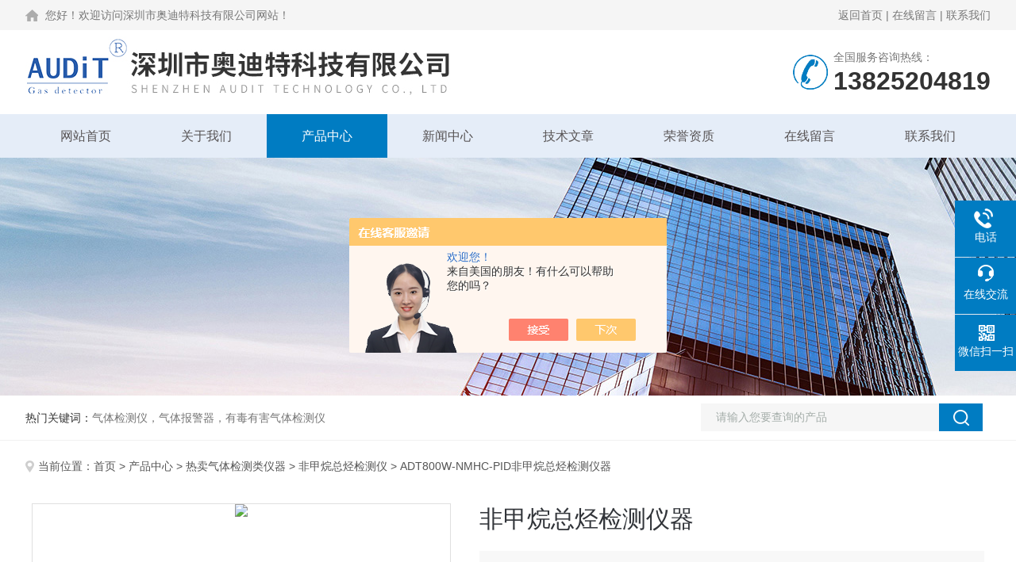

--- FILE ---
content_type: text/html; charset=utf-8
request_url: http://www.auditkj.com.cn/Products-28416251.html
body_size: 11714
content:
<!DOCTYPE html PUBLIC "-//W3C//DTD XHTML 1.0 Transitional//EN" "http://www.w3.org/TR/xhtml1/DTD/xhtml1-transitional.dtd">
<html xmlns="http://www.w3.org/1999/xhtml">
<head>
<meta http-equiv="Content-Type" content="text/html; charset=utf-8" />
<meta name="viewport" content="width=device-width, initial-scale=1, maximum-scale=1, user-scalable=no">
<TITLE>非甲烷总烃检测仪器ADT800W-NMHC-PID-深圳市奥迪特科技有限公司</TITLE>
<META NAME="Keywords" CONTENT="非甲烷总烃检测仪器">
<META NAME="Description" CONTENT="深圳市奥迪特科技有限公司所提供的ADT800W-NMHC-PID非甲烷总烃检测仪器质量可靠、规格齐全,深圳市奥迪特科技有限公司不仅具有专业的技术水平,更有良好的售后服务和优质的解决方案,欢迎您来电咨询此产品具体参数及价格等详细信息！">
<script src="/ajax/common.ashx" type="text/javascript"></script>
<script src="/ajax/NewPersonalStyle.Classes.SendMSG,NewPersonalStyle.ashx" type="text/javascript"></script>
<script src="/js/videoback.js" type="text/javascript"></script>
<link rel="stylesheet" type="text/css" href="/skins/280642/css/style.css">
<link rel="stylesheet" type="text/css" href="/skins/280642/css/swiper.min.css">
<script type="text/javascript" src="/skins/280642/js/jquery-3.6.0.min.js"></script>
<script src="/skins/280642/js/swiper.min.js"></script>

<!--此Js使手机浏览器的active为可用状态-->
<script type="text/javascript">
    document.addEventListener("touchstart", function () { }, true);
</script>
<!--导航当前状态 JS-->
<script language="javascript" type="text/javascript"> 
	var nav= '3';
</script>
<!--导航当前状态 JS END-->
<link rel="shortcut icon" href="/skins/280642/favicon.ico">
<script type="application/ld+json">
{
"@context": "https://ziyuan.baidu.com/contexts/cambrian.jsonld",
"@id": "http://www.auditkj.com.cn/Products-28416251.html",
"title": "非甲烷总烃检测仪器ADT800W-NMHC-PID",
"pubDate": "2017-11-22T09:27:29",
"upDate": "2025-05-03T19:46:18"
    }</script>
<script type="text/javascript" src="/ajax/common.ashx"></script>
<script src="/ajax/NewPersonalStyle.Classes.SendMSG,NewPersonalStyle.ashx" type="text/javascript"></script>
<script type="text/javascript">
var viewNames = "";
var cookieArr = document.cookie.match(new RegExp("ViewNames" + "=[_0-9]*", "gi"));
if (cookieArr != null && cookieArr.length > 0) {
   var cookieVal = cookieArr[0].split("=");
    if (cookieVal[0] == "ViewNames") {
        viewNames = unescape(cookieVal[1]);
    }
}
if (viewNames == "") {
    var exp = new Date();
    exp.setTime(exp.getTime() + 7 * 24 * 60 * 60 * 1000);
    viewNames = new Date().valueOf() + "_" + Math.round(Math.random() * 1000 + 1000);
    document.cookie = "ViewNames" + "=" + escape(viewNames) + "; expires" + "=" + exp.toGMTString();
}
SendMSG.ToSaveViewLog("28416251", "ProductsInfo",viewNames, function() {});
</script>
<script language="javaScript" src="/js/JSChat.js"></script><script language="javaScript">function ChatBoxClickGXH() { DoChatBoxClickGXH('https://chat.chem17.com',274214) }</script><script>!window.jQuery && document.write('<script src="https://public.mtnets.com/Plugins/jQuery/2.2.4/jquery-2.2.4.min.js" integrity="sha384-rY/jv8mMhqDabXSo+UCggqKtdmBfd3qC2/KvyTDNQ6PcUJXaxK1tMepoQda4g5vB" crossorigin="anonymous">'+'</scr'+'ipt>');</script><script type="text/javascript" src="https://chat.chem17.com/chat/KFCenterBox/280642"></script><script type="text/javascript" src="https://chat.chem17.com/chat/KFLeftBox/280642"></script><script>
(function(){
var bp = document.createElement('script');
var curProtocol = window.location.protocol.split(':')[0];
if (curProtocol === 'https') {
bp.src = 'https://zz.bdstatic.com/linksubmit/push.js';
}
else {
bp.src = 'http://push.zhanzhang.baidu.com/push.js';
}
var s = document.getElementsByTagName("script")[0];
s.parentNode.insertBefore(bp, s);
})();
</script>
</head>

<body>
<!--Top begin-->
<header>
  <div class="h_headtop">
    <div class="w1200 clear">
      <div class="fl hyc">您好！欢迎访问深圳市奥迪特科技有限公司网站！</div>
      <div class="fr ppc"><a href="/">返回首页</a> <span>|</span> <a href="/order.html">在线留言</a> <span>|</span> <a href="/contact.html">联系我们</a></div>
    </div>
  </div>
  <div class="h_top">
    <div class="w1200 clear">
      <div class="logo fl"> <a href="/"><img src="/skins/280642/images/logo.jpg" alt="深圳市奥迪特科技有限公司"></a> </div>
      <div class="tel fr"> <span>全国服务咨询热线：</span>
        <p>13825204819</p>
      </div>
    </div>
  </div>
  <div class="ly_nav">
    <div class="w1200">
      <div class="menu_open"> <i></i> <i></i> <i></i> </div>
      <div class="nav">
        <ul class="nav_ul clear">
          <li id="navId1" class="nav_item"><a href="/">网站首页</a></li>
          <li id="navId2" class="nav_item"><a href="/aboutus.html">关于我们</a></li>
          <li id="navId3" class="nav_item"><a href="/products.html">产品中心</a></li>
          <li id="navId4" class="nav_item"><a href="/news.html">新闻中心</a><!--<i></i>--></li>
          <li id="navId5" class="nav_item"><a href="/article.html">技术文章</a></li>
          <li id="navId6" class="nav_item"><a href="/honor.html">荣誉资质</a></li>
          <li id="navId7" class="nav_item"><a href="/order.html">在线留言</a><!--<i></i>--></li>
          <li id="navId8" class="nav_item"><a href="/contact.html">联系我们</a></li>
        </ul>
      </div>
      <div class="hcover"></div>
    </div>
  </div>
  <script language="javascript" type="text/javascript">
	try {
		document.getElementById("navId" + nav).className = "nav_item on";
	}
	catch (e) {}
</script> 
</header>
<!--Top end--> 
<script src="https://www.chem17.com/mystat.aspx?u=audit"></script>

<!--nybanner start-->
<div class="nybanner"><img src="/skins/280642/images/ny_banner.jpg"></div>
<!--nybanner end--> 

<!--产品搜索 begin-->
<div class="h_search">
  <div class="w1200 clear">
    <div class="fl">
      <div class="bd"><span>热门关键词：</span>气体检测仪，气体报警器，有毒有害气体检测仪</div>
    </div>
    <div class="fr">
      <form class="search clear" action="/products.html" id="form1" name="form1" method="post">
        <input class="input fl" type="text" name="keyword" value="请输入您要查询的产品" autocomplete="off" onfocus="if(this.value=='请输入您要查询的产品'){this.value='';this.style.color='#a4ada9' }" onblur="if(this.value=='') if(this.value=='')" style="color: rgb(164, 173, 169);">
        <input class="submit fl" type="submit" name="Submit" value="">
      </form>
    </div>
  </div>
</div>
<!--产品搜索 end-->

<!--内页中间主体内容 begin-->
<div class="ny_content">
    <div class="w1200 clear">
        <div class="ny_bread_nav"><img src="/skins/280642/images/position.png" />当前位置：<a href="/">首页</a> > <a href="/products.html">产品中心</a>  > <a href="/ParentList-1240119.html">热卖气体检测类仪器</a>  > <a href="/SonList-1561740.html">非甲烷总烃检测仪</a>  > ADT800W-NMHC-PID非甲烷总烃检测仪器</div>
    </div>
    
    <div class="ny_content_bd">
    	<div class="w1200 clear">
			 <!--内页-产品详情 开始-->
<div class="ly_NyProDetail">

	<!--pro_detail_main start-->
    <div class="pro_detail_main"> 
        <div class="prodetail_img">
    
            <div id="preview">                
                    <div class="jqzoom" id="spec-n1">
                        
                        <div id="ceshi" style="">
                        <img src="http://img55.chem17.com/gxhpic_19e0318af2/29ac94300968f1eb33cfeefdbd144f7c4195edb07f4329b769318995af6c000d3bf0c7e8486cfccc.jpg" jqimg="http://img55.chem17.com/gxhpic_19e0318af2/29ac94300968f1eb33cfeefdbd144f7c4195edb07f4329b769318995af6c000d3bf0c7e8486cfccc.jpg" />
                        </div>
                    </div>
                    <div id="spec-n5">
                        <div id="spec-list">
                            <ul class="list-h">                        
                                 
                                  <li><p><img onclick="jQuery('.videoItem').hide();mybaidu.window.SetPause();" src="http://img55.chem17.com/gxhpic_19e0318af2/29ac94300968f1eb33cfeefdbd144f7c4195edb07f4329b769318995af6c000d3bf0c7e8486cfccc_800_800_5.jpg" alt="" data-zoom-image="http://img55.chem17.com/gxhpic_19e0318af2/29ac94300968f1eb33cfeefdbd144f7c4195edb07f4329b769318995af6c000d3bf0c7e8486cfccc_800_800_5.jpg" onload="DrawImage(this,460,300)"></p></li>
                              
                                  <li><p><img onclick="jQuery('.videoItem').hide();mybaidu.window.SetPause();" src="http://img59.chem17.com/gxhpic_19e0318af2/a623a6b923b05504e0ce1ee3e893c962de45dc68d734c8df63f6ea18561b0f782a9cefd0181ece18_800_800_5.jpg" alt="" data-zoom-image="http://img59.chem17.com/gxhpic_19e0318af2/a623a6b923b05504e0ce1ee3e893c962de45dc68d734c8df63f6ea18561b0f782a9cefd0181ece18_800_800_5.jpg" onload="DrawImage(this,460,300)"></p></li>
                                              
                            </ul>
                        </div>
                    </div>
                </div>
            <script type=text/javascript>
                $(function(){			
                   $("#ceshi").jqueryzoom({
                        xzoom:440,
                        yzoom:440,
                        offset:10,
                        position:"right",
                        preload:1,
                        lens:1
                    });							
                    /*$("#spec-list").jdMarquee({
                        deriction:"left",
                        step:1,
                        speed:4,
                        delay:10,
                        control:true,
                        _front:"#spec-right",
                        _back:"#spec-left"
                    });*/
                    $("#spec-list li").bind("mouseover",function(){
                        var src=$(this).children().children('img').attr("src");
                        $("#ceshi").css("width", "100%");
                        $("#ceshi").css("height", "100%");
                        $("#ceshi").css("position", "");
                        $("#spec-n1 img").eq(0).attr({
                            src:src.replace("\/n5\/","\/n1\/"),
                            jqimg:src.replace("\/n5\/","\/n0\/")
                        });
                        $("#spec-list li p").each(function(){
                            $(this).css({
                                "border":"1px solid #dfdfdf"
                            });
                            })
                        $(this).children('p').css({
                            "border":"1px solid #007cc2"
                        });
                    });	
                })
            </script>
            <script type=text/javascript src="/skins/280642/js/lib.js"></script>
            <script type=text/javascript src="/skins/280642/js/zzsc.js"></script>  
        </div>
    
        
        <div class="pro_detail_text">
                <h1>非甲烷总烃检测仪器</h1>
                <div class="jyms"><p><span>简要描述：</span>非甲烷总烃检测仪器产品广泛用于石油化工、治金矿业、工业制造、市政建设、电力电网、污水处理、造纸、消防、生物制药、畜牧养殖、家居环保、高校实验、科研单位等各个领域。</p></div>
                <ul>
                    <li><img src="/skins/280642/images/dot.png" /><span>产品型号：</span>ADT800W-NMHC-PID</li>
                    <li><img src="/skins/280642/images/dot.png" /><span>厂商性质：</span>生产厂家</li>
                    <li><img src="/skins/280642/images/dot.png" /><span>更新时间：</span>2025-05-03</li>
                    <li><img src="/skins/280642/images/dot.png" /><span>访&nbsp;&nbsp;问&nbsp;&nbsp;量：</span>1016</li>
                    
                </ul>
                <div class="pro_detail_btn">
                    <a href="#cpzx" class="prodtl_btn1">产品咨询</a><a href="/contact.html" class="prodtl_btn2">联系我们</a>
                </div>
            </div>
        <div class="clear"></div>
    </div>
    <!--pro_detail_main end-->
	
    <div class="lyNyProDetail_con">
    	<div class="lyNyProDetail_left lyNyPro_left">
          <div class="h_left">
            <div class="cp_type">
              <div class="hd">
                <p>产品分类</p>
                <span>Product Category</span></div>
              <div class="bd">
                <ul>
                  
                  <li>
                    <p><a href="/ParentList-1240119.html">热卖气体检测类仪器</a><span></span></p>
                    <div> 
                       
                      <a href="/SonList-1561740.html">非甲烷总烃检测仪</a> 
                       
                      <a href="/SonList-1525283.html">温湿度检测仪</a> 
                       
                      <a href="/SonList-1479417.html">一氧化碳检测仪</a> 
                       
                      <a href="/SonList-1450352.html">二氧化硫检测仪</a> 
                       
                      <a href="/SonList-1443833.html">六氟化硫气体检测仪</a> 
                       
                      <a href="/SonList-1442966.html">氦气检测仪</a> 
                       
                      <a href="/SonList-1442964.html">氩气检测仪</a> 
                       
                      <a href="/SonList-1433713.html">氨气检测仪</a> 
                       
                      <a href="/SonList-1244848.html">TVOC检测仪</a> 
                       
                      <a href="/SonList-1244851.html">臭氧监测仪</a> 
                       
                      <a href="/SonList-1244854.html">氧气检测仪</a> 
                       
                      <a href="/SonList-1244849.html">氮气检测仪</a> 
                       
                      <a href="/SonList-1240120.html">二氧化碳气体检测仪</a> 
                       
                    </div>
                  </li>
                  
                  <li>
                    <p><a href="/products.html">查看全部</a></p>
                  </li>
                </ul>
              </div>
            </div>
          </div>
          
          <!--相关文章 开始-->
          <div class="lyNy_Xgwz">
            <div class="Xgwz_tit">
              <p>相关文章</p>
              <span>Related Articles</span></div>
            <div class="Xgwz_list">
              <ul>
                
                <li><em></em><a href="/Article-2572690.html" title="氮气浓度检测仪使用时需要注意哪些要点？">氮气浓度检测仪使用时需要注意哪些要点？</a></li>
                
                <li><em></em><a href="/Article-2728107.html" title="若想要更好使用氢气探测仪合理的维保方法很重要">若想要更好使用氢气探测仪合理的维保方法很重要</a></li>
                
                <li><em></em><a href="/Article-2527036.html" title="使用臭氧监测仪遇到这几种情况不要慌！">使用臭氧监测仪遇到这几种情况不要慌！</a></li>
                
                <li><em></em><a href="/Article-994523.html" title="有毒有害气体配置基本原则">有毒有害气体配置基本原则</a></li>
                
                <li><em></em><a href="/Article-1700703.html" title="甲烷探头选型">甲烷探头选型</a></li>
                
                <li><em></em><a href="/Article-1848549.html" title="使用氧气泄漏报警器时需要注意哪些细节？">使用氧气泄漏报警器时需要注意哪些细节？</a></li>
                
              </ul>
            </div>
          </div>
          <!--相关文章 结束--> 
        </div>
        
        <div class="lyNyProDetail_right">
        	<div class="lyNyProDetail_ConTit"><p>详细介绍</p></div>
            <div><link type="text/css" rel="stylesheet" href="/css/property.css">
<script>
	window.onload=function(){  
		changeTableHeight();  
	}  
	window.onresize=function(){ 
		changeTableHeight();  
	}  
	function changeTableHeight(){ 
		$(".proshowParameter table th").each(function (i,o){
	    var $this=$(o), 
	    height=$this.next().height();
	    $(this).css("height",height);
			var obj = $(o);
			var val = obj.text();
			if(val == '' || val == null || val == undefined){
				$(this).addClass('none');
			}else{
				$(this).removeClass('none');
			}
		});
		$(".proshowParameter table td").each(function (i,o){
			var obj = $(o);
			var val = obj.text();
			if(val == '' || val == null || val == undefined){
				$(this).addClass('none');
			}else{
				$(this).removeClass('none');
			}
		});
	}
</script>
                <section class="proshowParameter">
                	
                    <table style=" margin-bottom:20px;">
                        <tbody>
                            
                                <tr><th>产地类别</th><td>国产</td> <th></th><td></td></tr>
                            
                        </tbody>
                    </table>
                </section></div>
            <div class="lyNyProDetail_ConText">
            	<p style="text-align:center">&nbsp;</p><p><strong><span style="font-size:9pt"><span style="color:#000000"><span style="font-family:宋体">产品型号：ADT800W-NMHC-PID</span></span></span></strong></p><p><strong><span style="font-size:9pt"><span style="color:#000000"><span style="font-family:宋体">产品名称：</span></span></span><strong>非甲烷总烃检测仪器</strong></strong></p><p><strong>非甲烷总烃检测仪器</strong><strong><span style="font-size:9pt"><span style="color:#000000"><span style="font-family:宋体">产品描述</span></span></span></strong><span style="font-size:9.0000pt"><span style="color:#000000"><span style="font-family:宋体">：</span></span></span></p><p><span style="font-size:9.0000pt"><span style="color:#000000"><span style="font-family:宋体">ADT800W</span></span></span><strong></strong><span style="font-size:9.0000pt"><span style="color:#000000"><span style="font-family:宋体">是奥迪特科技在原基础上全新打造的一款气体检测仪，采用*传感器及全新32位低功耗处理器； 仪表盘显示界面，数值与进度条同时显示，美观大方；电路采用4层布线，对弱信号及抗干扰更强；独立的高精度进口16位AD芯片及*信号处理算法，测量数据精度更高更稳定；4~20mA、RS485、200~1000HZ多种输出信号可选择， 方便接入各种报警控制器、PLC、DCS等控制系统；防爆结构设计可应用在各种危险的工业场所；产品广泛用于石油，化工、治炼，涂装，印刷，医药，农业等各个领域。</span></span></span></p><p><strong></strong><strong><span style="font-size:9pt"><span style="color:#000000"><span style="font-family:宋体">产品特点：</span></span></span></strong></p><p><span style="font-size:9.0000pt"><span style="color:#000000"><span style="font-family:宋体">◆ *高性能PID光离子原理传感器，测量精度高，重复性好，使用寿命长；</span></span></span></p><p><span style="font-size:9.0000pt"><span style="color:#000000"><span style="font-family:宋体">◆ 采用独立16位AD芯片，4层电路板设计，对弱信号及抗干扰能力更强；</span></span></span></p><p><span style="font-size:9.0000pt"><span style="color:#000000"><span style="font-family:宋体">◆ 仪表盘显示界面设计，读数美观大方，体现人性化细节设计；</span></span></span></p><p><span style="font-size:9.0000pt"><span style="color:#000000"><span style="font-family:宋体">◆ 白、橙、红三色背光设计，正常、报警状态指示，一目了然；</span></span></span></p><p><strong><span style="font-size:9pt"><span style="color:#000000"><span style="font-family:宋体">◆ mg/m</span></span></span></strong><strong><sup><span style="font-size:9pt"><span style="color:#000000"><span style="font-family:宋体">3</span></span></span></sup></strong><strong><span style="font-size:9pt"><span style="color:#000000"><span style="font-family:宋体">、ppm、VOL、LEL多种单位出厂时可选择；</span></span></span></strong></p><p><span style="font-size:9.0000pt"><span style="color:#000000"><span style="font-family:宋体">◆ 采用嵌入式32位超低功耗处理器，配以*信号处理算法，响应速度快，稳定；</span></span></span></p><p><span style="font-size:9.0000pt"><span style="color:#000000"><span style="font-family:宋体">◆ 防高浓度气体冲击的自动保护功能，具有恢复出厂设置，防止误操作；</span></span></span></p><p><strong><span style="font-size:9pt"><span style="color:#000000"><span style="font-family:宋体">◆ 仪器配置红外遥控器，通过遥控器操作，无须开盖，简单方便；</span></span></span></strong></p><p><span style="font-size:9.0000pt"><span style="color:#000000"><span style="font-family:宋体">◆ 三线制4～20mA、 RS485、200~1000HZ信号输出可选，继电器输出，数据恢复，数据存储等功能；</span></span></span></p><p><span style="font-size:9.0000pt"><span style="color:#000000"><span style="font-family:宋体">◆ 两个电缆进线口，方便现场安装； </span></span></span></p><p><span style="font-size:9.0000pt"><span style="color:#000000"><span style="font-family:宋体">◆ 独立气室结构，传感器更换便捷，无须现场标定；</span></span></span></p><p><span style="color:rgb(0, 0, 0); font-family:宋体; font-size:9pt">◆ *的机械设计，气室采用高品质的高强度铝型材，耐磨耐腐浊，适用于复杂恶劣的工业环境，合理科学的气室设计，保证传感器实时监测的准确性；</span></p><p><span style="font-size:9.0000pt"><span style="color:#000000"><span style="font-family:宋体">◆ 防爆等级为Exd II CT6，国家防爆电气检验中心认证。</span></span></span></p><p><strong></strong><strong><span style="font-size:9pt"><span style="color:#000000"><span style="font-family:宋体">技术参数：</span></span></span></strong></p><table style="border-collapse:collapse; width:631px"><tbody><tr><td style="vertical-align:top; width:111px"><p style="text-align:center"><strong><span style="font-size:12pt"><span style="color:#000000"><span style="font-family:宋体">名称</span></span></span></strong></p></td><td style="vertical-align:top; width:520px"><p style="text-align:center"><strong><span style="font-size:12pt"><span style="color:#000000"><span style="font-family:宋体">描述</span></span></span></strong></p></td></tr><tr><td style="vertical-align:top; width:111px"><p style="text-align:center"><strong><span style="font-size:9pt"><span style="color:#000000"><span style="font-family:宋体">检测气体：</span></span></span></strong></p></td><td style="vertical-align:top; width:520px"><p><span style="font-size:9.0000pt"><span style="color:#000000"><span style="font-family:宋体">非甲烷总烃 NMHC</span></span></span></p></td></tr><tr><td style="vertical-align:top; width:111px"><p style="text-align:center"><strong><span style="font-size:9pt"><span style="color:#000000"><span style="font-family:宋体">检测原理：</span></span></span></strong></p></td><td style="vertical-align:top; width:520px"><p><span style="font-size:9.0000pt"><span style="color:#000000"><span style="font-family:宋体">PID光离子原理</span></span></span></p></td></tr><tr><td rowspan="2" style="vertical-align:center; width:111px"><p style="text-align:center"><strong><span style="font-size:9pt"><span style="color:#000000"><span style="font-family:宋体">检测方式：</span></span></span></strong></p></td><td style="vertical-align:top; width:520px"><p><span style="font-size:9.0000pt"><span style="color:#000000"><span style="font-family:宋体">固定在线式长期连续检测，扩散式的检测方式；</span></span></span></p></td></tr><tr><td style="vertical-align:top; width:520px"><p><span style="font-size:9.0000pt"><span style="color:#000000"><span style="font-family:宋体">固定在线式连续检测，通过外置气泵，实现泵吸式的流通检测方式（气泵选配）；</span></span></span></p></td></tr><tr><td style="vertical-align:top; width:111px"><p style="text-align:center"><strong><span style="font-size:9pt"><span style="color:#000000"><span style="font-family:宋体">安装方式：</span></span></span></strong></p></td><td style="vertical-align:top; width:520px"><p><span style="font-size:9.0000pt"><span style="color:#000000"><span style="font-family:宋体">壁挂式、管道</span></span></span><span style="font-size:9.0000pt"><span style="color:#000000"><span style="font-family:宋体">一体式（管道式外螺纹规格:M45X1.5mm，可选配管道转接螺丝接头，可焊接）</span></span></span></p></td></tr><tr><td style="vertical-align:top; width:111px"><p style="text-align:center"><strong><span style="font-size:9pt"><span style="color:#000000"><span style="font-family:宋体">测量范围：</span></span></span></strong></p></td><td style="vertical-align:top; width:520px"><p><span style="font-size:9.0000pt"><span style="font-family:宋体">0-</span></span><span style="font-size:9.0000pt"><span style="font-family:宋体">2ppm、20ppm、50ppm、200ppm、2000ppm、6000ppm、10000ppm</span></span><span style="font-size:9.0000pt"><span style="font-family:宋体">（</span></span><span style="font-size:9.0000pt"><span style="font-family:宋体">出厂可选，未列出</span></span><span style="font-size:9.0000pt"><span style="font-family:宋体">量程可定制）</span></span></p></td></tr><tr><td style="vertical-align:top; width:111px"><p style="text-align:center"><strong><span style="font-size:9pt"><span style="color:#000000"><span style="font-family:宋体">分 辨 率：</span></span></span></strong></p></td><td style="vertical-align:top; width:520px"><p><span style="font-size:9.0000pt"><span style="color:#000000"><span style="font-family:宋体">0.01ppm（0-100ppm）、1ppm（1000ppm以上）</span></span></span></p></td></tr><tr><td style="vertical-align:top; width:111px"><p style="text-align:center"><strong><span style="font-size:9pt"><span style="color:#000000"><span style="font-family:宋体">精 &nbsp;&nbsp;&nbsp;度：</span></span></span></strong></p></td><td style="vertical-align:top; width:520px"><p><span style="font-size:9.0000pt"><span style="color:#000000"><span style="font-family:宋体">&le;&plusmn;1% FS（实际浓度，更高精度要求根据传感器性能定）</span></span></span></p></td></tr><tr><td style="vertical-align:top; width:111px"><p style="text-align:center"><strong><span style="font-size:9pt"><span style="color:#000000"><span style="font-family:宋体">操作方式：</span></span></span></strong></p></td><td style="vertical-align:top; width:520px"><p><span style="font-size:9.0000pt"><span style="color:#000000"><span style="font-family:宋体">红外遥控器远、近距离操作、方便设置</span></span></span></p></td></tr><tr><td style="vertical-align:top; width:111px"><p style="text-align:center"><strong><span style="font-size:9pt"><span style="color:#000000"><span style="font-family:宋体">重 复 性：</span></span></span></strong></p></td><td style="vertical-align:top; width:520px"><p><span style="font-size:9.0000pt"><span style="color:#000000"><span style="font-family:宋体">&le;&plusmn;1%</span></span></span></p></td></tr><tr><td style="vertical-align:top; width:111px"><p style="text-align:center"><strong><span style="font-size:9pt"><span style="color:#000000"><span style="font-family:宋体">零点漂移：</span></span></span></strong></p></td><td style="vertical-align:top; width:520px"><p><span style="font-size:9.0000pt"><span style="color:#000000"><span style="font-family:宋体">&le;&plusmn;1%（F.S/年）</span></span></span></p></td></tr><tr><td style="vertical-align:top; width:111px"><p style="text-align:center"><strong><span style="font-size:9pt"><span style="color:#000000"><span style="font-family:宋体">响应时间：</span></span></span></strong></p></td><td style="vertical-align:top; width:520px"><p><span style="font-size:9.0000pt"><span style="color:#000000"><span style="font-family:宋体">&le;15秒（T90）</span></span></span></p></td></tr><tr><td style="vertical-align:top; width:111px"><p style="text-align:center"><strong><span style="font-size:9pt"><span style="color:#000000"><span style="font-family:宋体">恢复时间：</span></span></span></strong></p></td><td style="vertical-align:top; width:520px"><p><span style="font-size:9.0000pt"><span style="color:#000000"><span style="font-family:宋体">&le;20秒</span></span></span></p></td></tr><tr><td style="vertical-align:top; width:111px"><p style="text-align:center"><strong><span style="font-size:9pt"><span style="color:#000000"><span style="font-family:宋体">防爆标志：</span></span></span></strong></p></td><td style="vertical-align:top; width:520px"><p><span style="font-size:9.0000pt"><span style="color:#000000"><span style="font-family:宋体">Exd II CT6</span></span></span></p></td></tr><tr><td style="vertical-align:top; width:111px"><p style="text-align:center"><strong><span style="font-size:9pt"><span style="color:#000000"><span style="font-family:宋体">防护等级：</span></span></span></strong></p></td><td style="vertical-align:top; width:520px"><p><span style="font-size:9.0000pt"><span style="color:#000000"><span style="font-family:宋体">IP66</span></span></span></p></td></tr><tr><td rowspan="6" style="vertical-align:top; width:111px"><p style="text-align:center">&nbsp;</p><p style="text-align:center">&nbsp;</p><p style="text-align:center">&nbsp;</p><p style="text-align:center"><strong><span style="font-size:9pt"><span style="color:#000000"><span style="font-family:宋体">输出信号：</span></span></span></strong></p></td><td style="vertical-align:top; width:520px"><p><span style="font-size:9.0000pt"><span style="color:#000000"><span style="font-family:宋体">用户可根据实际现场环境需求而定，zui远可传输2000米（单芯1mm2屏蔽电缆）</span></span></span></p></td></tr><tr><td style="vertical-align:top; width:520px"><p><span style="font-size:9.0000pt"><span style="font-family:宋体">三线制4-20mA电流信号输出，可连接报警控制器、PLC、DCS 等各种控制系统（标准配置）</span></span></p></td></tr><tr><td style="vertical-align:top; width:520px"><p><span style="font-size:9.0000pt"><span style="color:#000000"><span style="font-family:宋体">数字信号RS-485输出，</span></span></span><span style="font-size:9.0000pt"><span style="color:#000000"><span style="font-family:宋体">ModBus RTU通讯协议</span></span></span><span style="font-size:9.0000pt"><span style="color:#000000"><span style="font-family:宋体">（</span></span></span><span style="font-size:9.0000pt"><span style="color:#000000"><span style="font-family:宋体">选配功能）</span></span></span></p></td></tr><tr><td style="vertical-align:top; width:520px"><p><span style="font-size:9.0000pt"><span style="color:#000000"><span style="font-family:宋体">频率信号200~1000Hz输出（选配功能）</span></span></span></p></td></tr><tr><td style="vertical-align:top; width:520px"><p><span style="font-size:9.0000pt"><span style="color:#000000"><span style="font-family:宋体">两组继电器输出：无源触电容量220VAC 0.5A或5VDC 0.5A</span></span></span></p></td></tr><tr><td style="vertical-align:top; width:520px"><p><span style="font-size:9.0000pt"><span style="color:#000000"><span style="font-family:宋体">通过无线模块功能可以实现检测数据的远程传输和状态报警(选配功能)；可实现以太网的接入</span></span></span></p></td></tr><tr><td rowspan="2" style="vertical-align:top; width:111px"><p style="text-align:center"><strong><span style="font-size:9pt"><span style="color:#000000"><span style="font-family:宋体">主体材质：</span></span></span></strong></p></td><td style="vertical-align:top; width:520px"><p><span style="font-size:9.0000pt"><span style="color:#000000"><span style="font-family:宋体">壳体：ADC12铝合金，坚固，耐磨耐腐蚀（批量可选配316不锈钢壳体）</span></span></span></p></td></tr><tr><td style="vertical-align:top; width:520px"><p><span style="font-size:9.0000pt"><span style="color:#000000"><span style="font-family:宋体">气室：采用高强度耐磨耐腐蚀铝型材，坚固耐用（批量可选配316不锈钢气室）</span></span></span></p></td></tr><tr><td style="vertical-align:top; width:111px"><p style="text-align:center"><strong><span style="font-size:9pt"><span style="color:#000000"><span style="font-family:宋体">工作温度：</span></span></span></strong></p></td><td style="vertical-align:top; width:520px"><p><span style="font-size:9.0000pt"><span style="color:#000000"><span style="font-family:宋体">-30℃～+60℃（特殊要求需定制）</span></span></span></p></td></tr><tr><td style="vertical-align:top; width:111px"><p style="text-align:center"><strong><span style="font-size:9pt"><span style="color:#000000"><span style="font-family:宋体">工作湿度：</span></span></span></strong></p></td><td style="vertical-align:top; width:520px"><p><span style="font-size:9.0000pt"><span style="color:#000000"><span style="font-family:宋体">&le;95%RH，无冷凝（湿度&gt;90%RH，凝露可配过滤器）</span></span></span></p></td></tr><tr><td style="vertical-align:top; width:111px"><p style="text-align:center"><strong><span style="font-size:9pt"><span style="color:#000000"><span style="font-family:宋体">相对湿度：</span></span></span></strong></p></td><td style="vertical-align:top; width:520px"><p><span style="font-size:9.0000pt"><span style="color:#000000"><span style="font-family:宋体">10%～95%RH</span></span></span></p></td></tr><tr><td style="vertical-align:top; width:111px"><p style="text-align:center"><strong><span style="font-size:9pt"><span style="color:#000000"><span style="font-family:宋体">供电电源：</span></span></span></strong></p></td><td style="vertical-align:top; width:520px"><p><span style="font-size:9.0000pt"><span style="color:#000000"><span style="font-family:宋体">24VDC（正常工作电压范围12～30VDC）</span></span></span></p></td></tr><tr><td style="vertical-align:top; width:111px"><p style="text-align:center"><strong><span style="font-size:9pt"><span style="color:#000000"><span style="font-family:宋体">功 &nbsp;&nbsp;&nbsp;耗：</span></span></span></strong></p></td><td style="vertical-align:top; width:520px"><p><span style="font-size:9.0000pt"><span style="color:#000000"><span style="font-family:宋体">1.5W</span></span></span></p></td></tr><tr><td style="vertical-align:top; width:111px"><p style="text-align:center"><strong><span style="font-size:9pt"><span style="color:#000000"><span style="font-family:宋体">工作压力：</span></span></span></strong></p></td><td style="vertical-align:top; width:520px"><p><span style="font-size:9.0000pt"><span style="color:#000000"><span style="font-family:宋体">&le;200Kpa</span></span></span></p></td></tr><tr><td style="vertical-align:top; width:111px"><p style="text-align:center"><strong><span style="font-size:9pt"><span style="color:#000000"><span style="font-family:宋体">尺　　寸：</span></span></span></strong></p></td><td style="vertical-align:top; width:520px"><p><span style="font-size:9.0000pt"><span style="color:#000000"><span style="font-family:宋体">180mm*140mm*92mm（高*宽*厚）</span></span></span></p></td></tr><tr><td style="vertical-align:top; width:111px"><p style="text-align:center"><strong><span style="font-size:9pt"><span style="color:#000000"><span style="font-family:宋体">重 &nbsp;&nbsp;&nbsp;量：</span></span></span></strong></p></td><td style="vertical-align:top; width:520px"><p><span style="font-size:9.0000pt"><span style="color:#000000"><span style="font-family:宋体">约1.6Kg </span></span></span></p></td></tr><tr><td style="vertical-align:top; width:111px"><p style="text-align:center"><strong><span style="font-size:9pt"><span style="color:#000000"><span style="font-family:宋体">执行标准：</span></span></span></strong></p></td><td style="vertical-align:top; width:520px"><p><span style="font-size:9.0000pt"><span style="color:#000000"><span style="font-family:宋体">GB15322.1-2003，GB3836.1-2010，GB3836.2-2010，GB3836.4-2010</span></span></span></p></td></tr><tr><td style="vertical-align:top; width:111px"><p style="text-align:center"><strong><span style="font-size:9pt"><span style="color:#000000"><span style="font-family:宋体">标准配置：</span></span></span></strong></p></td><td style="vertical-align:top; width:520px"><p><span style="font-size:9.0000pt"><span style="color:#000000"><span style="font-family:宋体">主机、遥控器、包装盒、说明书、保修卡/合格证</span></span></span></p></td></tr><tr><td style="vertical-align:top; width:111px"><p style="text-align:center"><strong><span style="font-size:9pt"><span style="color:#000000"><span style="font-family:宋体">*：</span></span></span></strong></p></td><td style="vertical-align:top; width:520px"><p><span style="font-size:9.0000pt"><span style="color:#000000"><span style="font-family:宋体">整机质保壹年，保修期内免费维修。</span></span></span></p></td></tr></tbody></table><p>&nbsp;</p>
            </div>
            
            <div class="lyNyProDetail_ConTit" id="cpzx"><p>产品咨询</p></div>
            <div class="ly_msg">
     <link rel="stylesheet" type="text/css" href="/css/MessageBoard_style.css">
<script language="javascript" src="/skins/Scripts/order.js?v=20210318" type="text/javascript"></script>
<a name="order" id="order"></a>
<div class="ly_msg" id="ly_msg">
<form method="post" name="form2" id="form2">
	<h3>留言框  </h3>
	<ul>
		<li>
			<h4 class="xh">产品：</h4>
			<div class="msg_ipt1"><input class="textborder" size="30" name="Product" id="Product" value="非甲烷总烃检测仪器"  placeholder="请输入产品名称" /></div>
		</li>
		<li>
			<h4>您的单位：</h4>
			<div class="msg_ipt12"><input class="textborder" size="42" name="department" id="department"  placeholder="请输入您的单位名称" /></div>
		</li>
		<li>
			<h4 class="xh">您的姓名：</h4>
			<div class="msg_ipt1"><input class="textborder" size="16" name="yourname" id="yourname"  placeholder="请输入您的姓名"/></div>
		</li>
		<li>
			<h4 class="xh">联系电话：</h4>
			<div class="msg_ipt1"><input class="textborder" size="30" name="phone" id="phone"  placeholder="请输入您的联系电话"/></div>
		</li>
		<li>
			<h4>常用邮箱：</h4>
			<div class="msg_ipt12"><input class="textborder" size="30" name="email" id="email" placeholder="请输入您的常用邮箱"/></div>
		</li>
        <li>
			<h4>省份：</h4>
			<div class="msg_ipt12"><select id="selPvc" class="msg_option">
							<option value="0" selected="selected">请选择您所在的省份</option>
			 <option value="1">安徽</option> <option value="2">北京</option> <option value="3">福建</option> <option value="4">甘肃</option> <option value="5">广东</option> <option value="6">广西</option> <option value="7">贵州</option> <option value="8">海南</option> <option value="9">河北</option> <option value="10">河南</option> <option value="11">黑龙江</option> <option value="12">湖北</option> <option value="13">湖南</option> <option value="14">吉林</option> <option value="15">江苏</option> <option value="16">江西</option> <option value="17">辽宁</option> <option value="18">内蒙古</option> <option value="19">宁夏</option> <option value="20">青海</option> <option value="21">山东</option> <option value="22">山西</option> <option value="23">陕西</option> <option value="24">上海</option> <option value="25">四川</option> <option value="26">天津</option> <option value="27">新疆</option> <option value="28">西藏</option> <option value="29">云南</option> <option value="30">浙江</option> <option value="31">重庆</option> <option value="32">香港</option> <option value="33">澳门</option> <option value="34">中国台湾</option> <option value="35">国外</option>	
                             </select></div>
		</li>
		<li>
			<h4>详细地址：</h4>
			<div class="msg_ipt12"><input class="textborder" size="50" name="addr" id="addr" placeholder="请输入您的详细地址"/></div>
		</li>
		
        <li>
			<h4>补充说明：</h4>
			<div class="msg_ipt12 msg_ipt0"><textarea class="areatext" style="width:100%;" name="message" rows="8" cols="65" id="message"  placeholder="请输入您的任何要求、意见或建议"></textarea></div>
		</li>
		<li>
			<h4 class="xh">验证码：</h4>
			<div class="msg_ipt2">
            	<div class="c_yzm">
                    <input class="textborder" size="4" name="Vnum" id="Vnum"/>
                    <a href="javascript:void(0);" class="yzm_img"><img src="/Image.aspx" title="点击刷新验证码" onclick="this.src='/image.aspx?'+ Math.random();"  width="90" height="34" /></a>
                </div>
                <span>请输入计算结果（填写阿拉伯数字），如：三加四=7</span>
            </div>
		</li>
		<li>
			<h4></h4>
			<div class="msg_btn"><input type="button" onclick="return Validate();" value="提 交" name="ok"  class="msg_btn1"/><input type="reset" value="重 填" name="no" /></div>
		</li>
	</ul>	
    <input name="PvcKey" id="PvcHid" type="hidden" value="" />
</form>
</div>

    </div>
    
    		<div class="ny_PrevNext">
        <div class="Prev">上一篇： <a href="/Products-28409088.html">ADT800W-VOCS-PID废气VOCS环境检测仪</a></div>
        <div class="Next">下一篇： <a href="/Products-28416270.html">ADT800W-VOC-PIDVOC检测仪器</a></div>
       </div>
            
        </div>
        <div class="clear"></div>
    </div>
</div>
<!--内页-产品详情 结束--> 
        </div>
    </div>

</div>
<!--内页中间主体内容 end-->


<!--foot begin-->
<div class="pc_foot">
  <div class="pc_ft_main w1200 clear">
    <div class="ft_list">
      <ul>
        <li><b>关于我们</b><a href="/aboutus.html">公司简介</a><a href="/news.html">新闻动态</a><a href="/article.html">技术文章</a></li>
        <li><b>产品展示</b>
         
             
        <a href="/Products-28988185.html">ADT800W-O3臭氧在线检测仪器</a>
         
              
             
        <a href="/Products-23008129.html">ADT800-TVOC-PID有机物挥发性气体TVOC在线监测仪</a>
         
              
             
        <a href="/Products-28700807.html">ADT700J-NH3便携式氨气检测仪哪家好</a>
         
              
             
        <a href="/Products-23075960.html">ADT600Y-N2氮气纯度测试仪</a>
         
              
             
        <a href="/Products-32951607.html">ADT800W-TH防爆型温湿度传感器探头</a>
         
              
             
        <a href="/Products-27558963.html">ADT700J-CO2-IR钢瓶CO2纯度检测仪</a>
         
              
        </li>
        <li><b>栏目导航</b><a href="/products.html">产品中心</a><a href="/honor.html">荣誉资质</a></li>
        <li><b>加入我们</b><a href="/order.html">在线留言</a><a href="/contact.html">联系我们</a></li>
      </ul>
    </div>
    <div class="ft_ewm"><img src="/skins/280642/images/side_ewm.jpg" class="ewm_img"><b>扫一扫，关注微信</b></div>
    <div class="clear"></div>
    <div class="foot_icona"> <span class="address">地址：深圳市龙岗区园山街道数字硅谷横岗产业F栋628-629</span> <span class="email">邮箱：audit0755@163.com</span> <span class="fax">传真：86-0755-89205512</span> </div>
  </div>
  <div class="ft_copy">
    <div class="w1200 clear">
      <div class="copy_l fl">&copy;2026 深圳市奥迪特科技有限公司 版权所有 All Rights Reserved.&nbsp;&nbsp;<a href="http://beian.miit.gov.cn/" target="_blank" rel="nofollow">备案号：粤ICP备14013984号</a></div>
      <div class="copy_r fr">技术支持：<a href="https://www.chem17.com" target="_blank"  rel="nofollow">化工仪器网</a>&nbsp;&nbsp;<a href="https://www.chem17.com/login" target="_blank"  rel="nofollow">管理登陆</a>&nbsp;&nbsp;<a href="/sitemap.xml" target="_blank">sitemap.xml</a></div>
    </div>
  </div>
</div>
<!--foot end--> 


<!--右侧漂浮 begin-->
<div class="client-2"> 
    <ul id="client-2"> 
      <!--<li class="my-kefu-qq"> 
       <div class="my-kefu-main"> 
        <div class="my-kefu-left"><a class="online-contact-btn" href="http://wpa.qq.com/msgrd?v=3&amp;uin=&amp;site=qq&amp;menu=yes" target="_blank"><i></i><p>QQ咨询</p></a></div> <div class="my-kefu-right"></div> 
       </div>
      </li>--> 
      <li class="my-kefu-tel"> 
       <div class="my-kefu-tel-main"> 
        <div class="my-kefu-left"><i></i><p>电话</p></div> 
        <a  href="tel:0755-89339520" class="my-kefu-tel-right">0755-89339520</a> 
       </div>
      </li> 
      <li class="my-kefu-liuyan"> 
       <div class="my-kefu-main"> 
        <div class="my-kefu-left"><a onclick="ChatBoxClickGXH()" href="#" target="_self"><i></i><p>在线交流</p></a></div> 
        <div class="my-kefu-right"></div> 
       </div>
      </li> 
      <li class="my-kefu-weixin"> 
       <div class="my-kefu-main"> 
        <div class="my-kefu-left"><i></i><p> 微信扫一扫 </p> </div> 
        <div class="my-kefu-right"> </div> 
        <div class="my-kefu-weixin-pic"><img src="/skins/280642/images/side_ewm.jpg"> </div> 
       </div>
      </li> 
      <li class="my-kefu-ftop"> 
       <div class="my-kefu-main"> 
        <div class="my-kefu-left"><a href="javascript:;"><i></i><p>返回顶部</p></a> </div> 
        <div class="my-kefu-right"> </div> 
       </div>
      </li> 
    </ul> 
</div>
<!--右侧漂浮 end-->

<script type="text/javascript" src="/skins/280642/js/pt_js.js"></script>

 <script type='text/javascript' src='/js/VideoIfrmeReload.js?v=001'></script>
  
</html>
</body>

--- FILE ---
content_type: text/html; charset=utf-8
request_url: http://chat.chem17.com/chat/KfLeftBoxShow/280642
body_size: 8287
content:

//document.write("<link href='//chat.chem17.com/Content/css/exchange.css' rel='stylesheet' type='text/css'/>");
var LimtSiteSiteName=["chat.jc35.com","chat.hbzhan.com","chat.afzhan.com","chat.gkzhan.com","chat.ybzhan.cn","chat.a-bm.cn","chat.chem17.com"];//小框金色的
var PaddingTopLoad=115;
var ChatCompanyID=280642;
function OpenChatBox(url) {
    var iHeight = 698;
    var iWidth = 980;
    
    if(window.screen.availWidth>=1920)
    {
        iWidth = 980;
        iHeight = 740;
    }
    else if(window.screen.availWidth>1599 && window.screen.availWidth<1920 )
    {
        iWidth = 790;
        iHeight = 620;
    }
    else if(window.screen.availWidth>1439 && window.screen.availWidth<1600 )
    {
        iWidth = 710;
        iHeight = 620;
    }
    else if(window.screen.availWidth>1365 && window.screen.availWidth<1440 )
    {
        iWidth = 670;
        iHeight = 530;
    }
    var iTop = (window.screen.availHeight - 30 - iHeight) / 2; //获得窗口的垂直位置;
    var iLeft = (window.screen.availWidth - 10 - iWidth) / 2; //获得窗口的水平位置;
    window.open(url, 'window1', 'height=' + iHeight + ', width=' + iWidth + ', top=' + iTop + ', left=' + iLeft + ', toolbar=no, menubar=no, scrollbars=no,resizable=no, location=no, status=no');
    //window.open(url, window, 'dialogWidth:700px; dialogHeight:600px;help:1;status:1;resizeable:0;');
}

//获取窗口高度
function getWindowHeight() {
    var windowHeight = 0;
    if (typeof (window.innerHeight) == 'number') {
        windowHeight = window.innerHeight;
    }
    else {
        if (document.documentElement && document.documentElement.clientHeight) {
            windowHeight = document.documentElement.clientHeight;
        }
        else {
            if (document.body && document.body.clientHeight) {
                windowHeight = document.body.clientHeight;
            }
        }
    }
    return windowHeight;
}

//获取窗口宽度
function getWindowWidth() {
    var windowWidth = 0;    
    if (typeof (window.innerWidth) == 'number') {
        windowWidth = window.innerWidth;
    }
    else {
        if (document.documentElement && document.documentElement.clientWidth) {
            windowWidth = document.documentElement.clientWidth;
        }
        else {
            if (document.body && document.body.clientWidth) {
                windowWidth = document.body.clientWidth;
            }
        }
    }
    return windowWidth;
}

function ResetLeftDivpostion()
{
            var _move = false; 
            var _x, _y;
            var index_x, index_y;
            var _hadMove = false;
 
            jQuery("#KFRightScreen").bind("mousedown", downIndex); 
            jQuery(document).bind("mousemove", mmove); 
            jQuery(document).bind("mouseup", mup); 
            jQuery("#KFRightScreen").css("cursor", "move");
            //jQuery("#KFRightScreen").css("-moz-user-select", "none");
            function mmove(event) {
                _hadMove = true;
                //console.log("mmove hadMove = true");
                if (_move) {
                    var x = event.pageX - _x; 
                    var y = event.pageY - _y;
                    if(x>getWindowWidth()-10)
                    x=getWindowWidth()-10
                    if(y>getWindowHeight()-10)
                    y=getWindowHeight()-10
                    jQuery("#KFRightScreen").css({ top: y, left: x }); 
                    showDiv(x, y);
                }
                var tishi=document.getElementById("KFBoxTitle");
                //e = e||event;
                event = event || window.event;
                var obj = event.srcElement?event.srcElement:event.target;
                var u = navigator.userAgent;//当前浏览器类型
                while(obj) {     
                    if(!!u.match(/AppleWebKit.*Mobile.*/)){//手机端隐藏注释
                        obj = obj.offsetParent;  
                        tishi.style.display="none"; 
                    }
                    else{
	                    if(obj.id=="KFCenterScreen"||obj.id=="KFRightScreen"){
                            tishi.style.display="block";  
                            var clientLeft=event.clientX+10;
                            var clientTop=event.clientY+10+document.documentElement.scrollTop+document.body.scrollTop;
                            tishi.style.left=clientLeft+"px";   
                            tishi.style.top=clientTop+"px"; 
                            obj = null; 
                        }
                        else{ 
                            obj = obj.offsetParent;  
                            tishi.style.display="none"; 
                        }
                    }
                }

            }
            function mup() {
                //console.log("父移动鼠标松开");
                _move = false;
                _hadMove = false;
                //console.log("mup hadMove = false");
            }
            jQuery("#KFRightScreen a").bind("mouseup",function(){
                //console.log("子移动鼠标松开");
                //根据是否发生移动状态来模拟click事件和拖拽后释放鼠标事件
                if(!_hadMove){
                    ChatBoxClick();
                }
            });
            function downIndex(e) {
                _hadMove = false;
                //console.log("downIndex hadMove = false");
                _move = true;
                _x = e.pageX - parseInt(jQuery("#KFRightScreen").css("left"));
                _y = e.pageY - parseInt(jQuery("#KFRightScreen").css("top")); 
            }
           function showDiv(x, y) {
                setCookie("KFLeftScreenLeft_280642", x, 365);
                setCookie("KFLeftScreenTop_280642", y, 365);
            }
}

function rightBoxShow(){
var IsshowrightBox="0"; 
var IsMobileVsss=false;
if ((navigator.userAgent.match(/(phone|pad|pod|iPhone|iPod|ios|iPad|Android|Mobile|BlackBerry|IEMobile|MQQBrowser|JUC|Fennec|wOSBrowser|BrowserNG|WebOS|Symbian|Windows Phone)/i))) {
            IsMobileVsss=true;
}
if(IsMobileVsss && (jQuery("#KFRightScreen")==null||jQuery("#KFRightScreen").length < 1)) //手机站直接显示左侧小图标
IsshowrightBox="1";

if(!IsMobileVsss && (jQuery("#KFRightScreen")==null||jQuery("#KFRightScreen").length < 1)&&typeof getCookie("KfCenterBox_280642") != "undefined" )
IsshowrightBox="1";

if (IsshowrightBox=="1") {
    var imgWidth=168;
    if('1'!='1')
        imgWidth=178;
    var TempHeight=0;
    if(IsLimtSite('chat.chem17.com',LimtSiteSiteName)){
        TempHeight=50;
        if(IsMobileVsss)
        {
            TempHeight=33;
            imgWidth=117;
        }
    }
    else
    {
        TempHeight=88;
    }

    var topMargin = getWindowHeight() / 2 - TempHeight / 2;
    if(topMargin>310)
        topMargin=300;
    var abc = "";
    if(imgWidth==178){
        abc += "<div id='KFRightScreen' onclick=\"javascript:var ff=ChatBoxClick();\" class='freeonline'>";
        abc += "<div style='height:88px;'></div><a style='height:90px;'>";
        abc += "<span style='position: absolute;text-align: center;color: #ff6600;bottom:3px; font:bold 12px/18px microsoft yahei;'>采购热线 15158897711</span></a>";
    }else{
        abc += "<div id='KFRightScreen' onclick=\"javascript:var ff=ChatBoxClick();\" class='onlineM'>";
        abc += "<div style='height:"+TempHeight+"px;'></div><a style='height:"+TempHeight+"px;'></a>";
    }
    abc += "</div>";
    abc += "<div id='KFBoxTitle' style='position: absolute; z-index:99999999; font-size: 9pt; border: 1px solid black; background-color: rgb(255, 255, 224); display: none; '>点住鼠标左键，可以拖动到任意位置</div>";
    jQuery("body").prepend(abc);
    if (jQuery("#KFRightScreen") != null) {
        ResetLeftDivpostion();
        if(typeof getCookie("KFLeftScreenLeft_280642") != "undefined")
        {
            var leftpx=getCookie("KFLeftScreenLeft_280642");
            jQuery("#KFRightScreen").css("left", leftpx + "px");
        }
        else
        {
            jQuery("#KFRightScreen").css("left", 10 + "px");
        }
	    if (!( /msie/.test(navigator.userAgent.toLowerCase())) || ( /msie/.test(navigator.userAgent.toLowerCase())) && ('undefined' == typeof(document.body.style.maxHeight))){
            if(typeof getCookie("KFLeftScreenTop_280642") != "undefined")
            {
                var toppx=getCookie("KFLeftScreenTop_280642");
                jQuery("#KFRightScreen").css("top", toppx + "px");
                 if(IsLimtSite('chat.chem17.com',LimtSiteSiteName)){
                  jQuery("#KFRightScreen").animate({ height: 50+'px' }, 1000);
                 }
                 else
                 {
                   jQuery("#KFRightScreen").animate({ height: imgWidth+'px' }, 1000);
                 }
            }
            else{
                jQuery("#KFRightScreen").css("top", topMargin + "px");
                 if(IsLimtSite('chat.chem17.com',LimtSiteSiteName)){
                  jQuery("#KFRightScreen").animate({ height: TempHeight+'px',width: imgWidth+'px' }, 1000);
                  //jQuery("#KFRightScreen").animate({ width: imgWidth+'px' }, 1000);
                 }
                 else
                 {
                   jQuery("#KFRightScreen").animate({ height: imgWidth+'px' }, 1000);
                 }
                }
            } 
            jQuery( "#KFRightScreen").show();
        jQuery(window).resize(function(){
            DelCookies("KFLeftScreenLeft_280642");
            DelCookies("KFLeftScreenTop_280642");
            leftMargin = 10;
            jQuery("#KFRightScreen").css("left", leftMargin + "px");
            if (!(jQuery.browser.msie) || (jQuery.browser.msie) && (jQuery.browser.version != "6.0")){
                topMargin = getWindowHeight() / 2 - imgWidth / 2;
                jQuery("#KFRightScreen").css("top", topMargin + "px");
            }
        });
    }
  }
}

function ChatBoxClick(){
    console.log("KFRightScreen a click");
    var strUrlReferrer="http://www.auditkj.com.cn/Products-28416251.html";
    var RealUrlReferrer=window.location.href;
    if(RealUrlReferrer.indexOf("bdminiprogram")>-1||RealUrlReferrer.indexOf("miniprogram")>-1){
        strUrlReferrer=RealUrlReferrer;
    }
    var u = navigator.userAgent;
    var chatUrl="https://chat.chem17.com/Chat/ChatIndex/274214?Weburl="+strUrlReferrer;
    if(!!u.match(/AppleWebKit.*Mobile.*/)){
        chatUrl="https://chat.chem17.com/Chat/MobileChatIndex/274214?Weburl="+strUrlReferrer;
    }
    var IsMobileVsss=false;
    if ((navigator.userAgent.match(/(phone|pad|pod|iPhone|iPod|ios|iPad|Android|Mobile|BlackBerry|IEMobile|MQQBrowser|JUC|Fennec|wOSBrowser|BrowserNG|WebOS|Symbian|Windows Phone)/i))) {
                IsMobileVsss=true;
    }
    callStopGet();
    if(IsMobileVsss && 'chat.chem17.com'=='chat.chem17.com')
    {
        location.href=chatUrl;
    }
    else
    {
        OpenChatBox(chatUrl);
    }
        return false;
}
jQuery(document).ready(function () {
    //if(window.location.host=="www.hbzhan.com" ||window.location.host=="www.gkzhan.com" ||window.location.host=="www.afzhan.com" ){
        rightNewBoxShow();
    //}
    //else{
    //rightBoxShow();
    //}
});


var webDefinitionKey="";
var CustomerAppID="";
var CallDefinitionKey="";
var _timer=0;
var _ContactionSuccess=false;
jQuery(document).ready(function () {
    if(parseInt(2)!=2)
    return;

    if(getCookie("MyDefinitionKey")!=null)
    {
       var temp=getCookie("MyDefinitionKey").split(',');
       var uservice=280642;
          for (var i = 0; i < temp.length; i++)
                    {
                        if (temp[i] == uservice)
                        {
                         //console.log("NoOprate");
                          setCookie("KfCenterBox_280642", 1, 1); //修改初始中间邀请框不显示
                          sttCall(); //先执行一遍
                          setInterval(sttCall, 5000);
                            return ;
                        }
                    }
     
    }
    setTimeout(BeginCtebvis,10000);
         
         
});



function BeginCtebvis(){
     var randomSubStr="";
		var exp = new Date();
		var chars = ['0','1','2','3','4','5','6','7','8','9','A','B','C','D','E','F','G','H','I','J','K','L','M','N','O','P','Q','R','S','T','U','V','W','X','Y','Z'];
		for(var i = 0; i < 18 ; i ++) {
         	 var id = Math.floor(Math.random()*35);
        	 randomSubStr+= chars[id];
     	}
        var haveSend=0; 
        if (getCookie("CookDefinitionKey") == null) {
            webDefinitionKey='Z'+280642+'Z'+randomSubStr;   
            setCookie("CookDefinitionKey", webDefinitionKey, 1);
        }
        else
        {
            webDefinitionKey=getCookie("CookDefinitionKey");
            haveSend=1;
        }
        //webDefinitionKey='Z'+280642+'Z'+randomSubStr;  
        if (haveSend == 0) { 
            var NowDataTime=exp.getTime();
            var NowTitle=encodeURI(document.title);
		    var link = encodeURI(window.location.href);
            if(link.indexOf('.aspx')>=0)//非静态页不发送
                return;
            //有用户不想要,临时关闭下
            if('chat.chem17.com'.indexOf('.chem17.')>=0&&'280642'=='269363')
                return;
            var StrPostUrl="//chat.chem17.com/Chat/Ctebvis?webDefinitionKey="+webDefinitionKey+"&CustomerUserId="+274214+"&Title="+NowTitle+"&link="+link+"&v="+NowDataTime;
   
            var script = document.createElement("script");
	        script.src=StrPostUrl;
		    document.body.appendChild(script);
		    document.body.removeChild(script);
        }
        setInterval(sttCall, 3000);
}



function callNotContaction(k,u,r){
			//未发起响应，或者阻止响应
			//console.log(k+";"+u+";"+r);
		}
		
		function callSuccessPK(){
		  //响应成功，发起联系
		        
			doSuccessPK(); 
			
            //如果通知游客成功 停止继续执行，直到页面被重新载入.
		  _ContactionSuccess=true;
		}
		
		function callContactionError(){
		  //参数异常，或者执行出错
		 // console.log("发生异常!");
		}

        function callStopGet(){
           _ContactionSuccess=false;
           _timer=10086;
          // console.log("关闭动作");
        }
        function callResult(r,k,u){
         switch (parseInt(r))
         {
             case 1:
             callStopGet();
             setCookie("cResult"+k+u,r,1);
             break;
             case 3:
             callSuccessPK();
             setCookie("cResult"+k+u,r,1);
             break;
             case 4:
             callStopGet();
             setCookie("cResult"+k+u,r,1);
             break;
         }
        }
		
		
		
        function sttCall() {
			if(_ContactionSuccess==true)
				return;
            _timer++;
           var cookDefinitionKey="";
           var cookKeyAppId="";
           if(getCookie("CookDefinitionKey")!=null)
            {
                 cookDefinitionKey=getCookie("CookDefinitionKey");
            }
            else
            {
                //console.log("CookDefinitionKeyNULL!");
             return;
            }
            if(getCookie("CookKeyAppId")!=null)
            {
                  cookKeyAppId=getCookie("CookKeyAppId");
            }
            else
            {
            // console.log("CookKeyAppIdNull!");
             return;
            }
            if(getCookie("cResult"+cookDefinitionKey+cookKeyAppId)!=null)
            {
                var value=getCookie("cResult"+cookDefinitionKey+cookKeyAppId);
                switch (parseInt(value))
                    { 
                            case 3:
                            callSuccessPK();
                            _ContactionSuccess=true;
                            break;
                            default:
                            _ContactionSuccess=true;
                              _timer=10086;
                            break;             
                     }
                  return;   
            }

			
			// 36*5=180s 超过3分钟无响应视为挂机，放弃接下来的接口操作.
			if(_timer<36 && _timer>3)
			{
                    
                    var exp = new Date();
				    var NowDataTime=exp.getTime();
			      //创建标签(createElement)
                    var script = document.createElement("script");
				   //添加地址
                   var scriptUrl="https://chat.chem17.com/Chat/GetKFpkVS?webDefinitionKey="+cookDefinitionKey+"&cusUserId="+cookKeyAppId+"&v="+NowDataTime;
					 script.src=scriptUrl;
				  //添加给body的(成为body包涵的孩子)
                    document.body.appendChild(script);
					document.body.removeChild(script);
					
		    }
        }


    function cookieEnabledFalse(){
//console.log("用户禁用或拒绝 Cookie");
}

function cookEnableTrue(y,k,a){
CustomerAppID=y;
CallDefinitionKey=k;
if(getCookie("MyDefinitionKey")==null)
{
   setCookie("MyDefinitionKey",y,1);
}
else
{
    var newKey=getCookie("MyDefinitionKey");
    DelCookies("MyDefinitionKey");
     setCookie("MyDefinitionKey",newKey+","+y,1);
}

if(getCookie("CookDefinitionKey")==null)
{
    setCookie("CookDefinitionKey",k,1);
}
if(getCookie("CookKeyAppId")==null)
{
    setCookie("CookKeyAppId",a,1);
}

//console.log("Cookie正常;"+y+";"+k);
}	


function setCookie(name, value, expireday) {
	var exp = new Date();
	exp.setTime(exp.getTime() + expireday*24*60*60*1000);
	document.cookie = name+"="+escape(value)+"; expires"+"="+exp.toGMTString();
}

function getCookie(name) {
    var cookieArr = document.cookie.match(new RegExp(name+"=[a-zA-Z0-9]*", "gi"));
    if(cookieArr != null && cookieArr.length>0){
	    var cookieVal = cookieArr[0].split("=");
	    if(cookieVal[0] == name) {
		    return unescape(cookieVal[1]);
        }
    }
}

function DelCookies(name)
{
    var exp = new Date();
    exp.setTime(exp.getTime() - 1);
    var cval=getCookie(name);
    if(cval!=null) document.cookie= name + "="+cval+";expires="+exp.toGMTString() + ";path=/";
}	

function PostData(){

var cookDefinitionKey="";
           var cookKeyAppId="";
           if(getCookie("CookDefinitionKey")!=null)
            {
                 cookDefinitionKey=getCookie("CookDefinitionKey");
            }
            else
            {
             //console.log("CookDefinitionKeyNULL!");
             return;
            }
            if(getCookie("CookKeyAppId")!=null)
            {
                  cookKeyAppId=getCookie("CookKeyAppId");
            }
            else
            {
            // console.log("CookKeyAppIdNull!");
             return;
            }
            var PostURl="https://chat.chem17.com/Chat/TempVistorSata?webDefinitionKey="+cookDefinitionKey+"&cusUserId="+cookKeyAppId;
             DelCookies("cResult"+cookDefinitionKey+cookKeyAppId);
             setCookie("cResult"+cookDefinitionKey+cookKeyAppId,1,1);
        jQuery.post(PostURl);
    
}

function doSuccessPK() {
    if (document.getElementById("KFCenterScreen")) {
        var element = document.getElementById("KFCenterScreen");
        document.body.removeChild(element);
    }
    var IsMobileVsss = false;
    if ((navigator.userAgent.match(/(phone|pad|pod|iPhone|iPod|ios|iPad|Android|Mobile|BlackBerry|IEMobile|MQQBrowser|JUC|Fennec|wOSBrowser|BrowserNG|WebOS|Symbian|Windows Phone)/i))) {
        IsMobileVsss = true;
    }
    if (IsMobileVsss) {
        var abc = "<div class=\"M-XWT-LEFT\" id=\"KFRightScreenYQ\" >\
<svg version=\"1.1\"\
 xmlns=\"http://www.w3.org/2000/svg\" xmlns:xlink=\"http://www.w3.org/1999/xlink\" xmlns:a=\"http://ns.adobe.com/AdobeSVGViewerExtensions/3.0/\" \
 x=\"0px\" y=\"0px\" width=\"500px\" height=\"500px\" viewBox=\"-1.998 -1.92 500 500\" enable-background=\"new -1.998 -1.92 500 500\" xml:space=\"preserve\">\
	<defs>\
	</defs>\
	<path display=\"none\" fill=\"#D4D2F9\" d=\"M386.448,46.387L232.066,5.301C151.637-16.611,68.968,31.447,47.305,111.875l-39.841,149.9\
		c-21.663,80.428,26.146,163.596,106.574,184.761l154.382,41.086c80.429,21.663,163.596-26.146,184.762-106.573l39.84-149.901\
		C514.686,150.471,466.627,67.552,386.448,46.387z\"/>\
	<path d=\"M248.002,0.078C110.609,0.078,0,96.799,0,215.84c0,58.529,27.28,112.592,70.928,151.281\
		c25.792,23.312,177.074,128.961,177.074,128.961v-63.487c137.395,0,248.002-96.723,248.002-215.763\
		C496.004,96.799,385.396,0.078,248.002,0.078z M125.489,249.072c-18.352,0-33.231-13.887-33.231-32.241\
		c0-17.36,14.88-32.24,33.231-32.24c18.353,0,33.232,13.888,33.232,32.24C158.721,234.687,143.842,249.072,125.489,249.072z\
		M248.994,249.072c-18.352,0-33.232-13.887-33.232-32.241c0-17.36,14.88-32.24,33.232-32.24c18.352,0,33.232,13.888,33.232,32.24\
		C281.729,234.687,266.852,249.072,248.994,249.072z M373.491,249.072c-18.352,0-33.233-13.887-33.233-32.241\
		c0-17.36,14.882-32.24,33.233-32.24s33.233,13.888,33.233,32.24C406.725,234.687,391.843,249.072,373.491,249.072z\"/>\
</svg>卖家邀请对话</div>"; 
        var topMargin = getWindowHeight() / 2 - 118 / 2; 
        jQuery("body").prepend(abc);
        jQuery("#KFRightScreen").hide();
        jQuery("#KFRightScreenYQ").css("left", 10 + "px");
        jQuery("#KFRightScreenYQ").css("top", topMargin + "px");
        jQuery("#KFRightScreenYQ").show();
        if (jQuery("#KFRightScreenYQ") != null) {
            jQuery("#KFRightScreenYQ").click(function () {
                var strUrlReferrer = "http://www.auditkj.com.cn/Products-28416251.html";
                PostData();
                var u = navigator.userAgent;
                if (/swan\//.test(window.navigator.userAgent) || /^webswan-/.test(window.name)) {
                    strUrlReferrer += "?bdminiprogram=1";
                }
                var chatUrl = "https://chat.chem17.com/Chat/ChatIndex/274214?Weburl=" + strUrlReferrer;
                if (!!u.match(/AppleWebKit.*Mobile.*/)) {
                    chatUrl = "https://chat.chem17.com/Chat/MobileChatIndex/274214?Weburl=" + strUrlReferrer;
                }
                jQuery("#KFRightScreen").show();
                jQuery("#KFRightScreenYQ").hide();
                OpenChatBox(chatUrl);
                // callStopGet();
            });
        } 

    } else {
        if (document.getElementById("KFCenterScreenYQK")) {
            var element = document.getElementById("KFCenterScreenYQK");
            document.body.removeChild(element);
        }

        var abc = "";
        abc += "<div id='KFCenterScreenYQK' class='MTKFIMcustom'>";
        abc += "<div class='MTKFIMcustombox'>";
        abc += "<p style='top: 56px;'><font style='font-weight:bold;' color='#F76905' >来自一条APP端客服的请求，是否会话？</font></p>";
        abc += "<a href='javascript:openyqkccc();' class='accept'></a><a href='#' class='next' onclick='javascript:CloseAPPKFCenter();'></a></div>";
        abc += "</div>";
        var topMargin = getWindowHeight() / 2 - 140 / 2;
        var leftMargin = getWindowWidth() / 2 - 359 / 2;
        jQuery("body").prepend(abc);
        if( 'chat.chem17.com'=='chat.chem17.com'){
                topMargin=getWindowHeight() / 2 - 170 / 2;
                jQuery("#KFCenterScreenYQK").css("right", "5px");
                jQuery("#KFCenterScreenYQK").css("top", topMargin+"px");
        }
        else
        {
            leftMargin = getWindowWidth() / 2 - 359 / 2;
            jQuery("#KFCenterScreenYQK").css("left", leftMargin + "px");
            if (!(jQuery.browser.msie) || (jQuery.browser.msie) && (jQuery.browser.version != "6.0")) {
                topMargin = getWindowHeight() / 2 - 140 / 2;
                jQuery("#KFCenterScreenYQK").css("top", topMargin + "px");
            }
        }
        jQuery("#KFCenterScreen").hide();
        jQuery("#KFCenterScreenYQK").show();
    }

}

function  CloseAPPKFCenter(){
    jQuery("#KFCenterScreenYQK").hide();
    jQuery("#KFRightScreen").show();
}
function openyqkccc() {
    if (jQuery("#KFCenterScreenYQK") != null) {
        var strUrlReferrer = "http://www.auditkj.com.cn/Products-28416251.html";
    PostData();
    var u = navigator.userAgent;
    if (/swan\//.test(window.navigator.userAgent) || /^webswan-/.test(window.name)) {
        strUrlReferrer += "?bdminiprogram=1";
    }
    var chatUrl = "https://chat.chem17.com/Chat/ChatIndex/274214?Weburl=" + strUrlReferrer;
    if (!!u.match(/AppleWebKit.*Mobile.*/)) {
        chatUrl = "https://chat.chem17.com/Chat/MobileChatIndex/274214?Weburl=" + strUrlReferrer;
    }
    CloseAPPKFCenter();
    var iHeight = 698;
    var iWidth = 980;
    
    if(window.screen.availWidth>=1920)
    {
        iWidth = 980;
        iHeight = 740;
    }
    else if(window.screen.availWidth>1599 && window.screen.availWidth<1920 )
    {
        iWidth = 790;
        iHeight = 620;
    }
    else if(window.screen.availWidth>1439 && window.screen.availWidth<1600 )
    {
        iWidth = 710;
        iHeight = 620;
    }
    else if(window.screen.availWidth>1365 && window.screen.availWidth<1440 )
    {
        iWidth = 670;
        iHeight = 530;
    }
    var iTop = (window.screen.availHeight - 30 - iHeight) / 2; //获得窗口的垂直位置;
    var iLeft = (window.screen.availWidth - 10 - iWidth) / 2; //获得窗口的水平位置;
    window.open(chatUrl, 'window1', 'height=' + iHeight + ', width=' + iWidth + ', top=' + iTop + ', left=' + iLeft + ', toolbar=no, menubar=no, scrollbars=no,resizable=no, location=no, status=no');
    }
}

function rightNewBoxShow() {
//rightBoxShow();   //左边没要求要新框 应该会有样式影响，新的自定义金色链接框写死右边的 20200513
    var IsshowrightBox="0"; 
    var IsMobileVsss = false;
    if ((navigator.userAgent.match(/(phone|pad|pod|iPhone|iPod|ios|iPad|Android|Mobile|BlackBerry|IEMobile|MQQBrowser|JUC|Fennec|wOSBrowser|BrowserNG|WebOS|Symbian|Windows Phone)/i))) {
        IsMobileVsss = true;
    }
    if (IsMobileVsss && (jQuery("#KFRightScreen") == null || jQuery("#KFRightScreen").length < 1)) //手机站直接显示左侧小图标
        IsshowrightBox = "1";

    if (!IsMobileVsss && (jQuery("#KFRightScreen") == null || jQuery("#KFRightScreen").length < 1) && typeof getCookie("KfCenterBox_280642") != "undefined")
        IsshowrightBox = "1";
    if (IsshowrightBox == "1") {
        if (IsMobileVsss)
            rightBoxShow(); //手机站显示小图标
        else {
            var strr = "<div class='Xwt' style=\"position:fixed; z-index:9999; top:120px; left:5px; width:110px; height:151px; background:url('https://public.mtnets.com/Images/public/xwt.png') no-repeat;\"><a href=\"javascript:void(0);\" target=\"_self\" onclick=\"javascript:this.parentNode.style.display='none';\" class=\"CloseBtn\" style=\"width:21px; height:21px; position:absolute; right:3px; top:9px;cursor:pointer background:url('https://public.mtnets.com/Images/public/blank.png'); z-index:9;\"></a><a onclick=\"javascript:var ff=ChatBoxClick();\" class=\"OnlineBtn\" style=\"width:89px; height:24px; position:absolute; left:8px; bottom:18px; font-size:12px; font-family:'microsoft yahei'; color:#5c3503; line-height:24px; text-indent:32px;cursor:pointer; text-decoration:none; background:url('https://public.mtnets.com/Images/public/blank.png');\">在线咨询</a></div>";
            jQuery("body").prepend(strr);
            if(typeof(showPurchaseTel) == "function"){
                showPurchaseTel();//chem17加载采购热线
            }
        }
    }
} 

function IsLimtSite(BeSiteName,SiteName){
    return true;
    for(var i=0;i<SiteName.length;i++){
        if(BeSiteName==SiteName[i]){
         return true;
        }
    }
    return false;
}